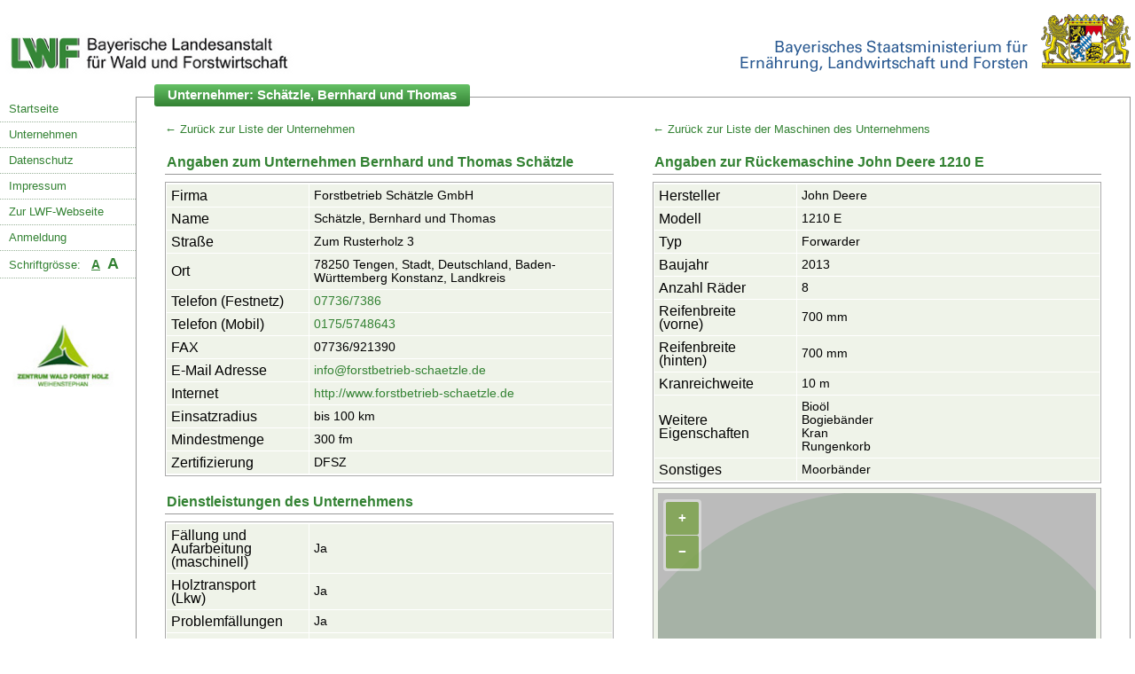

--- FILE ---
content_type: text/html; charset=utf-8
request_url: https://udb.bayern.de/ruecker/4566/
body_size: 15799
content:



<!DOCTYPE html>
<html lang="en">
<head>
    <meta charset="UTF-8">

    <title>Datenbank forstlicher Unternehmen</title>
    <meta name="description"
          content="Datenbank forstlicher Unternehmen der Bayerischen Landesanstalt fuer Wald und Forstwirtschaft">
    <meta name="keywords"
          content="Forstunternehmen, Datenbank, Unternehmen, Suchen, Forstarbeiten, Harvester, Rueckemaschine, Hacker, Spalter, LKW">
    <meta name="copyright" content="Bayerische Landesanstalt fuer Wald und Forstwirtschaft">
    <meta name="author" content="BIZ Factory GmbH (hallo@bizfactory.tech)">
    <meta name="robots" content="all">
    <meta http-equiv="content-type" content="text/html; charset=utf-8">
    <meta http-equiv="content-language" content="de">
    <meta name="viewport" content="width=device-width, initial-scale=1.0">
    <script type="text/javascript" src="/static/js/polyfill.js"></script>
    <script type="text/javascript" src="/static/js/url-polyfill.min.js"></script>
    <script type="text/javascript" src="/static/js/promise-polyfill.min.js"></script>
    <script type="text/javascript" src="/static/js/fetch.js"></script>
    <script type="text/javascript" src="/static/js/searchparamspolyfill.js"></script>
    <script type="text/javascript" src="/static/js/polyfill-ie11-nodelist-foreach.js"></script>
    <script type="text/javascript" src="/static/js/functions.js"></script>
    <script type="text/javascript" src="/static/js/jquery-3.5.0.min.js"></script>
    <script type="text/javascript" src="/static/js/cookielaw.js"></script>
    <script type="text/javascript" src="/static/js/overlib.js"></script>
    <link rel="shortcut icon" type="image/png" href="/static/img/favicon.ico"/>
    <link rel="stylesheet" href="/static/css/overlib.css"/>
    <link rel="stylesheet" href="/static/css/simplegrid.min.css"/>
    <link rel="stylesheet" href="/static/css/multiselect.css"/>
    <link rel="stylesheet" href="/static/css/global.css"/>
    <link rel="stylesheet" href="/static/css/menu.css"/>
    <link rel="stylesheet" href="/static/css/tables.css"/>
    <link rel="stylesheet" href="/static/css/ol.css"/>
    <link rel="stylesheet" href="/static/css/cookielaw.css"/>
    
    <style type="text/css">

        body {

            font-size: 81%;

        }

    </style>

    <noscript>
        <div id="nojs"><p>Das Aktivieren von JavaScript in Ihrem Browser erh&ouml;ht die Benutzerfreundlichkeit dieser
            Webseite</p></div>
    </noscript>
</head>
<body>
<div class="row base">
    <div id="overDiv" style="position:absolute; visibility:hidden; z-index:1000;">

    </div>

    <a href="/" class="headerLogoLWF">
        <img src="/static/img/logo_lwf.png" alt="Landesanstalt für Wald und Forstwirtschaft">
    </a>
    <div class="headerLogo">
        <img src="/static/img/logo_staatsministerium.gif"
             alt="Bayerisches Staatsministerium für Ernährung, Landwirtschaft und Forsten">
    </div>
</div>
<div class="row base mobile">
    <div class="headerLogoLWF">
        <div class="burger" onclick="toggle(this)">
            <div class="bar1"></div>
            <div class="bar2"></div>
            <div class="bar3"></div>
        </div>
    </div>

    <a href="/" class="headerLogo">
        <img src="/static/img/logo_lwf.png" alt="Landesanstalt für Wald und Forstwirtschaft">
    </a>

</div>
<div class="row basecontent">
    

    

<div class="menu col-2">
    <nav role="navigation">

        
            <ul>
                <li><a href="/"
                       >Startseite</a>
                </li>

                <li><a href="/unternehmensliste/"
                       >Unternehmen</a>
                </li>
                <li><a href="/datenschutz/"
                       >Datenschutz</a>
                </li>

                <li><a href="/impressum/"
                       >Impressum</a></li>

                <li><a href="https://www.lwf.bayern.de" target="_blank">Zur LWF-Webseite</a></li>
                <li><a href="/login/"
                       >Anmeldung</a>
                </li>


            </ul>
        
        <p class="fs">Schriftgrösse: &nbsp;
            <a href="?fs=0" class="kl u"
               title=" fontsize:  klein">A</a>&nbsp;

            <a href="?fs=1" class="gr "
               title="fontsize:  groß">A</a>
        </p>
        <div id="logoZentrum">
            <img src="/static/img/logo_zentrum.jpg" alt="">
        </div>
    </nav>
</div>



    <div class="main col-12">
        <h1><strong><span>Unternehmer: Schätzle, Bernhard und Thomas</span></strong></h1>

        <div class="row twocolbox">
            <div class="col-6">
                <a href="/unternehmensliste/">&larr; Zur&uuml;ck zur Liste der Unternehmen</a><br/>
                <br/>
                <h3>Angaben zum Unternehmen
                    Bernhard und Thomas 
                    
                        Schätzle
                    
                </h3>

                <table class="mlist bg">
                    <tr class="row">
                        <td class="label">Firma</td>
                        <td class="input">Forstbetrieb Schätzle GmbH</td>
                    </tr>
                    <tr class="row">
                        <td class="label">Name</td>
                        <td class="input">Schätzle, Bernhard und Thomas</td>
                    </tr>
                    <tr class="row">
                        <td class="label">Stra&szlig;e</td>
                        <td class="input">Zum Rusterholz 3</td>
                    </tr>
                    <tr class="row">
                        <td class="label">Ort</td>
                        <td class="input">
                            78250 Tengen, Stadt, Deutschland, Baden-Württemberg Konstanz, Landkreis
                        </td>
                    </tr>
                    <tr class="row">
                        <td class="label">Telefon (Festnetz)</td>
                        <td class="input"><a
                                href="tel:07736/7386">07736/7386</a></td>
                    </tr>
                    <tr class="row">
                        <td class="label">Telefon (Mobil)</td>
                        <td class="input"><a href="tel:0175/5748643">0175/5748643</a></td>
                    </tr>
                    <tr class="row">
                        <td class="label">FAX</td>
                        <td class="input">07736/921390</td>
                    </tr>
                    <tr class="row">
                        <td class="label">E-Mail Adresse</td>
                        <td class="input">
                            <a href="mailto:info@forstbetrieb-schaetzle.de"
                               title="Email an dieses Unternehmen">info@forstbetrieb-schaetzle.de</a>
                        </td>
                    </tr>
                    <tr class="row">
                        <td class="label">Internet</td>
                        <td class="input">
                            <a href="http://www.forstbetrieb-schaetzle.de" title="Webseite des Unternehmens"
                               target="_blank">http://www.forstbetrieb-schaetzle.de</a>
                        </td>
                    </tr>
                    <tr class="row">
                        <td class="label">Einsatzradius</td>
                        <td class="input">
                            bis 100 km
                        </td>
                    </tr>
                    <tr class="row">
                        <td class="label">Mindestmenge</td>
                        <td class="input">
                            300 fm
                        </td>
                    </tr>
                    <tr class="row">
                        <td class="label">Zertifizierung</td>
                        <td class="input">
                            DFSZ
                        </td>
                    </tr>
                    
                </table>
                <br/>
                <h3>Dienstleistungen des Unternehmens</h3>
                
                    <table class="mlist bg">
                        
                            <tr class="row">
                                <td class="label">Fällung und Aufarbeitung (maschinell)</td>
                                <td class="input">
                                    Ja
                                </td>
                            </tr>
                        
                            <tr class="row">
                                <td class="label">Holztransport (Lkw)</td>
                                <td class="input">
                                    Ja
                                </td>
                            </tr>
                        
                            <tr class="row">
                                <td class="label">Problemfällungen</td>
                                <td class="input">
                                    Ja
                                </td>
                            </tr>
                        
                            <tr class="row">
                                <td class="label">Holzrückung</td>
                                <td class="input">
                                    Ja
                                </td>
                            </tr>
                        
                            <tr class="row">
                                <td class="label">Spalten</td>
                                <td class="input">
                                    Ja
                                </td>
                            </tr>
                        
                            <tr class="row">
                                <td class="label">Transport von Forstmaschinen</td>
                                <td class="input">
                                    Ja
                                </td>
                            </tr>
                        
                            <tr class="row">
                                <td class="label">Baumpflege und Seilklettertechnik</td>
                                <td class="input">
                                    Ja
                                </td>
                            </tr>
                        
                            <tr class="row">
                                <td class="label">Fällung und Aufarbeitung (motormanuell)</td>
                                <td class="input">
                                    Ja
                                </td>
                            </tr>
                        
                            <tr class="row">
                                <td class="label">Hacken</td>
                                <td class="input">
                                    Ja
                                </td>
                            </tr>
                        

                    </table>
                
            </div>

            <div class="col-6">
                

    <a href="/unternehmen/4049/">← Zurück zur Liste der Maschinen des Unternehmens</a>
    <br>
    <br>

    <h3>Angaben zur Rückemaschine John Deere 1210 E</h3>
    <table class="mlist bg">
        <tbody>
        <tr class="row">
            <td class="label">Hersteller</td>
            <td class="input">John Deere</td>
        </tr>
        <tr class="row">
            <td class="label">Modell</td>
            <td class="input">1210 E</td>
        </tr>
        <tr class="row">
            <td class="label">Typ</td>
            <td class="input">Forwarder</td>
        </tr>
            <tr class="row">
                <td class="label">Baujahr</td>
                <td class="input">
                    2013
                </td>
            </tr>
        
            <tr class="row">
                <td class="label">Anzahl Räder</td>
                <td class="input">
                    8
                </td>
            </tr>
        
        
            <tr class="row">
                <td class="label">Reifenbreite (vorne)</td>
                <td class="input">
                    700 mm
                </td>
            </tr>
        
        
            <tr class="row">
                <td class="label">Reifenbreite (hinten)</td>
                <td class="input">
                    700 mm
                </td>
            </tr>
        
        
            <tr class="row">
                <td class="label">Kranreichweite</td>
                <td class="input">
                    10 m
                </td>
            </tr>
        
        
        
            <tr class="row">
                <td class="label">Weitere Eigenschaften</td>
                <td class="input">

                    
                        Bioöl
                        <br/>
                        

                    
                        Bogiebänder
                        <br/>
                        

                    
                        Kran
                        <br/>
                        

                    
                        Rungenkorb
                        
                        

                    
                    <br>
                </td>
            </tr>
        

        
            <tr class="row">
                <td class="label">Sonstiges</td>
                <td class="input">
                    Moorbänder
                </td>
            </tr>
        
        </tbody>
    </table>



                
                    <div class="onecolbox">
                        <div class="mockmap map" id="map"></div>

                    </div>
                
            </div>
        </div>
        <script type="text/javascript">
          var coordinates = [[100, [8.63071530, 47.80747460]]];
        </script>
        
            <script type="text/javascript" src="/static/js/ol.js"></script>
            <script type="text/javascript" src="/static/js/mapdetail.js"></script>
        
    </div>


</div>
<script>

  $(function () {
    $(window).on("unload", function () {
      var scrollPosition = $(window).scrollTop();
      localStorage.setItem("scrollPosition", scrollPosition);
    });
    if (localStorage.scrollPosition) {
      $(window).scrollTop(localStorage.getItem("scrollPosition"));
    }
  });

  $('.orderable>a').attr('onmouseover', "return overlib('Klicken Sie hier, um alphanumerisch nach dieser Spalte zu sortieren', HAUTO);");
  $('.orderable>a').attr('onmouseout', "return nd();");
  $(function () {
    $('input[type="url"]').on('blur', function () {
      var string = $(this).val();
      if (!string.match(/^https?:/) && string.length ) {
        string = "http://" + string;
        $(this).val(string)
      }
    });
  });

  function toggle(e) {
    var menu = document.querySelector('.menu');
    if (menu.classList.contains('nothidden') == false) {
      menu.classList.add('nothidden');
    } else {
      menu.classList.remove('nothidden')
    }
  }

  if (window.location.search.indexOf("fs=1") >= 0) {
    document.getElementsByTagName('body')[0].style.fontSize = '90%';
  } else {
    document.getElementsByTagName('body')[0].style.fontSize = '81%';
  }
</script>

<div id="CookielawBanner">
    <div class="container">
        <h6>Cookie Warnung</h6>
        <p>
            <a class="btn btn-primary pull-right" href="javascript:Cookielaw.createCookielawCookie();">Akzeptieren</a>
            Diese Webseite verwendet Cookies, um Ihre Einstellungen bei der Schriftgröße, sowie Ihre Session Einstellungen für das Login zu speichern und Ihnen damit die bestmögliche Nutzererfahrung zu gewährleisten.
        </p>
    </div>
</div>

</body>
</html>
